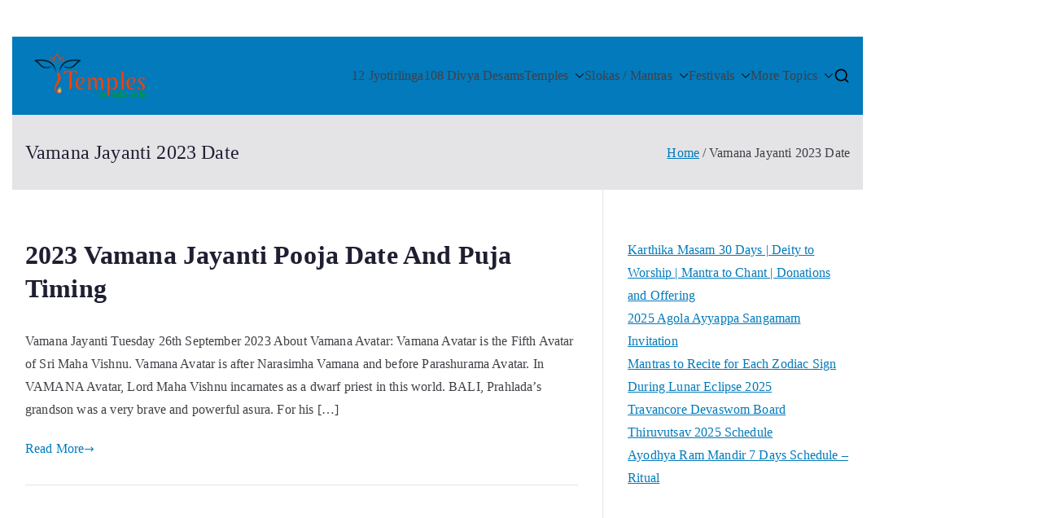

--- FILE ---
content_type: text/html; charset=UTF-8
request_url: https://templesinindiainfo.com/tag/vamana-jayanti-2023-date/
body_size: 15752
content:

<!doctype html>
		<html lang="en-US">
		
	<head>
		
		<!-- Google Tag Manager -->
<script>(function(w,d,s,l,i){w[l]=w[l]||[];w[l].push({'gtm.start':
new Date().getTime(),event:'gtm.js'});var f=d.getElementsByTagName(s)[0],
j=d.createElement(s),dl=l!='dataLayer'?'&l='+l:'';j.async=true;j.src=
'https://www.googletagmanager.com/gtm.js?id='+i+dl;f.parentNode.insertBefore(j,f);
})(window,document,'script','dataLayer','GTM-NQ8RF7Q2');</script>
<!-- End Google Tag Manager -->



<!-- Google tag (gtag.js) -->
<script async src="https://www.googletagmanager.com/gtag/js?id=G-20FB3STXFB"></script>
<script>
  window.dataLayer = window.dataLayer || [];
  function gtag(){dataLayer.push(arguments);}
  gtag('js', new Date());

  gtag('config', 'G-20FB3STXFB');
</script>


<script async src="https://pagead2.googlesyndication.com/pagead/js/adsbygoogle.js?client=ca-pub-6871286948502409"
     crossorigin="anonymous"></script>

				<meta charset="UTF-8">
		<meta name="viewport" content="width=device-width, initial-scale=1">
		<link rel="profile" href="http://gmpg.org/xfn/11">
		
		<meta name='robots' content='index, follow, max-image-preview:large, max-snippet:-1, max-video-preview:-1' />

	<!-- This site is optimized with the Yoast SEO plugin v26.7 - https://yoast.com/wordpress/plugins/seo/ -->
	<title>Vamana Jayanti 2023 Date Archives - Templesinindiainfo</title>
	<link rel="canonical" href="https://templesinindiainfo.com/tag/vamana-jayanti-2023-date/" />
	<meta property="og:locale" content="en_US" />
	<meta property="og:type" content="article" />
	<meta property="og:title" content="Vamana Jayanti 2023 Date Archives - Templesinindiainfo" />
	<meta property="og:url" content="https://templesinindiainfo.com/tag/vamana-jayanti-2023-date/" />
	<meta property="og:site_name" content="Templesinindiainfo" />
	<meta name="twitter:card" content="summary_large_image" />
	<script type="application/ld+json" class="yoast-schema-graph">{"@context":"https://schema.org","@graph":[{"@type":"CollectionPage","@id":"https://templesinindiainfo.com/tag/vamana-jayanti-2023-date/","url":"https://templesinindiainfo.com/tag/vamana-jayanti-2023-date/","name":"Vamana Jayanti 2023 Date Archives - Templesinindiainfo","isPartOf":{"@id":"https://templesinindiainfo.com/#website"},"primaryImageOfPage":{"@id":"https://templesinindiainfo.com/tag/vamana-jayanti-2023-date/#primaryimage"},"image":{"@id":"https://templesinindiainfo.com/tag/vamana-jayanti-2023-date/#primaryimage"},"thumbnailUrl":"","breadcrumb":{"@id":"https://templesinindiainfo.com/tag/vamana-jayanti-2023-date/#breadcrumb"},"inLanguage":"en-US"},{"@type":"ImageObject","inLanguage":"en-US","@id":"https://templesinindiainfo.com/tag/vamana-jayanti-2023-date/#primaryimage","url":"","contentUrl":""},{"@type":"BreadcrumbList","@id":"https://templesinindiainfo.com/tag/vamana-jayanti-2023-date/#breadcrumb","itemListElement":[{"@type":"ListItem","position":1,"name":"Home","item":"https://templesinindiainfo.com/"},{"@type":"ListItem","position":2,"name":"Vamana Jayanti 2023 Date"}]},{"@type":"WebSite","@id":"https://templesinindiainfo.com/#website","url":"https://templesinindiainfo.com/","name":"Templesinindiainfo","description":"Best Spiritual Website","publisher":{"@id":"https://templesinindiainfo.com/#organization"},"potentialAction":[{"@type":"SearchAction","target":{"@type":"EntryPoint","urlTemplate":"https://templesinindiainfo.com/?s={search_term_string}"},"query-input":{"@type":"PropertyValueSpecification","valueRequired":true,"valueName":"search_term_string"}}],"inLanguage":"en-US"},{"@type":"Organization","@id":"https://templesinindiainfo.com/#organization","name":"Templesinindiainfo","url":"https://templesinindiainfo.com/","logo":{"@type":"ImageObject","inLanguage":"en-US","@id":"https://templesinindiainfo.com/#/schema/logo/image/","url":"https://templesinindiainfo.com/wp-content/uploads/2025/08/Templesinindiainfo-logo.png","contentUrl":"https://templesinindiainfo.com/wp-content/uploads/2025/08/Templesinindiainfo-logo.png","width":170,"height":60,"caption":"Templesinindiainfo"},"image":{"@id":"https://templesinindiainfo.com/#/schema/logo/image/"}}]}</script>
	<!-- / Yoast SEO plugin. -->


<link rel="alternate" type="application/rss+xml" title="Templesinindiainfo &raquo; Feed" href="https://templesinindiainfo.com/feed/" />
<link rel="alternate" type="application/rss+xml" title="Templesinindiainfo &raquo; Comments Feed" href="https://templesinindiainfo.com/comments/feed/" />
<link rel="alternate" type="application/rss+xml" title="Templesinindiainfo &raquo; Vamana Jayanti 2023 Date Tag Feed" href="https://templesinindiainfo.com/tag/vamana-jayanti-2023-date/feed/" />
<style id='wp-img-auto-sizes-contain-inline-css' type='text/css'>
img:is([sizes=auto i],[sizes^="auto," i]){contain-intrinsic-size:3000px 1500px}
/*# sourceURL=wp-img-auto-sizes-contain-inline-css */
</style>

<style id='wp-emoji-styles-inline-css' type='text/css'>

	img.wp-smiley, img.emoji {
		display: inline !important;
		border: none !important;
		box-shadow: none !important;
		height: 1em !important;
		width: 1em !important;
		margin: 0 0.07em !important;
		vertical-align: -0.1em !important;
		background: none !important;
		padding: 0 !important;
	}
/*# sourceURL=wp-emoji-styles-inline-css */
</style>
<link rel='stylesheet' id='wp-block-library-css' href='https://templesinindiainfo.com/wp-includes/css/dist/block-library/style.min.css?ver=6.9' type='text/css' media='all' />
<style id='wp-block-latest-posts-inline-css' type='text/css'>
.wp-block-latest-posts{box-sizing:border-box}.wp-block-latest-posts.alignleft{margin-right:2em}.wp-block-latest-posts.alignright{margin-left:2em}.wp-block-latest-posts.wp-block-latest-posts__list{list-style:none}.wp-block-latest-posts.wp-block-latest-posts__list li{clear:both;overflow-wrap:break-word}.wp-block-latest-posts.is-grid{display:flex;flex-wrap:wrap}.wp-block-latest-posts.is-grid li{margin:0 1.25em 1.25em 0;width:100%}@media (min-width:600px){.wp-block-latest-posts.columns-2 li{width:calc(50% - .625em)}.wp-block-latest-posts.columns-2 li:nth-child(2n){margin-right:0}.wp-block-latest-posts.columns-3 li{width:calc(33.33333% - .83333em)}.wp-block-latest-posts.columns-3 li:nth-child(3n){margin-right:0}.wp-block-latest-posts.columns-4 li{width:calc(25% - .9375em)}.wp-block-latest-posts.columns-4 li:nth-child(4n){margin-right:0}.wp-block-latest-posts.columns-5 li{width:calc(20% - 1em)}.wp-block-latest-posts.columns-5 li:nth-child(5n){margin-right:0}.wp-block-latest-posts.columns-6 li{width:calc(16.66667% - 1.04167em)}.wp-block-latest-posts.columns-6 li:nth-child(6n){margin-right:0}}:root :where(.wp-block-latest-posts.is-grid){padding:0}:root :where(.wp-block-latest-posts.wp-block-latest-posts__list){padding-left:0}.wp-block-latest-posts__post-author,.wp-block-latest-posts__post-date{display:block;font-size:.8125em}.wp-block-latest-posts__post-excerpt,.wp-block-latest-posts__post-full-content{margin-bottom:1em;margin-top:.5em}.wp-block-latest-posts__featured-image a{display:inline-block}.wp-block-latest-posts__featured-image img{height:auto;max-width:100%;width:auto}.wp-block-latest-posts__featured-image.alignleft{float:left;margin-right:1em}.wp-block-latest-posts__featured-image.alignright{float:right;margin-left:1em}.wp-block-latest-posts__featured-image.aligncenter{margin-bottom:1em;text-align:center}
/*# sourceURL=https://templesinindiainfo.com/wp-includes/blocks/latest-posts/style.min.css */
</style>
<style id='global-styles-inline-css' type='text/css'>
:root{--wp--preset--aspect-ratio--square: 1;--wp--preset--aspect-ratio--4-3: 4/3;--wp--preset--aspect-ratio--3-4: 3/4;--wp--preset--aspect-ratio--3-2: 3/2;--wp--preset--aspect-ratio--2-3: 2/3;--wp--preset--aspect-ratio--16-9: 16/9;--wp--preset--aspect-ratio--9-16: 9/16;--wp--preset--color--black: #000000;--wp--preset--color--cyan-bluish-gray: #abb8c3;--wp--preset--color--white: #ffffff;--wp--preset--color--pale-pink: #f78da7;--wp--preset--color--vivid-red: #cf2e2e;--wp--preset--color--luminous-vivid-orange: #ff6900;--wp--preset--color--luminous-vivid-amber: #fcb900;--wp--preset--color--light-green-cyan: #7bdcb5;--wp--preset--color--vivid-green-cyan: #00d084;--wp--preset--color--pale-cyan-blue: #8ed1fc;--wp--preset--color--vivid-cyan-blue: #0693e3;--wp--preset--color--vivid-purple: #9b51e0;--wp--preset--color--zakra-color-1: #027ABB;--wp--preset--color--zakra-color-2: #015EA0;--wp--preset--color--zakra-color-3: #FFFFFF;--wp--preset--color--zakra-color-4: #F6FEFC;--wp--preset--color--zakra-color-5: #181818;--wp--preset--color--zakra-color-6: #1F1F32;--wp--preset--color--zakra-color-7: #3F3F46;--wp--preset--color--zakra-color-8: #FFFFFF;--wp--preset--color--zakra-color-9: #E4E4E7;--wp--preset--gradient--vivid-cyan-blue-to-vivid-purple: linear-gradient(135deg,rgb(6,147,227) 0%,rgb(155,81,224) 100%);--wp--preset--gradient--light-green-cyan-to-vivid-green-cyan: linear-gradient(135deg,rgb(122,220,180) 0%,rgb(0,208,130) 100%);--wp--preset--gradient--luminous-vivid-amber-to-luminous-vivid-orange: linear-gradient(135deg,rgb(252,185,0) 0%,rgb(255,105,0) 100%);--wp--preset--gradient--luminous-vivid-orange-to-vivid-red: linear-gradient(135deg,rgb(255,105,0) 0%,rgb(207,46,46) 100%);--wp--preset--gradient--very-light-gray-to-cyan-bluish-gray: linear-gradient(135deg,rgb(238,238,238) 0%,rgb(169,184,195) 100%);--wp--preset--gradient--cool-to-warm-spectrum: linear-gradient(135deg,rgb(74,234,220) 0%,rgb(151,120,209) 20%,rgb(207,42,186) 40%,rgb(238,44,130) 60%,rgb(251,105,98) 80%,rgb(254,248,76) 100%);--wp--preset--gradient--blush-light-purple: linear-gradient(135deg,rgb(255,206,236) 0%,rgb(152,150,240) 100%);--wp--preset--gradient--blush-bordeaux: linear-gradient(135deg,rgb(254,205,165) 0%,rgb(254,45,45) 50%,rgb(107,0,62) 100%);--wp--preset--gradient--luminous-dusk: linear-gradient(135deg,rgb(255,203,112) 0%,rgb(199,81,192) 50%,rgb(65,88,208) 100%);--wp--preset--gradient--pale-ocean: linear-gradient(135deg,rgb(255,245,203) 0%,rgb(182,227,212) 50%,rgb(51,167,181) 100%);--wp--preset--gradient--electric-grass: linear-gradient(135deg,rgb(202,248,128) 0%,rgb(113,206,126) 100%);--wp--preset--gradient--midnight: linear-gradient(135deg,rgb(2,3,129) 0%,rgb(40,116,252) 100%);--wp--preset--font-size--small: 13px;--wp--preset--font-size--medium: 20px;--wp--preset--font-size--large: 36px;--wp--preset--font-size--x-large: 42px;--wp--preset--spacing--20: 0.44rem;--wp--preset--spacing--30: 0.67rem;--wp--preset--spacing--40: 1rem;--wp--preset--spacing--50: 1.5rem;--wp--preset--spacing--60: 2.25rem;--wp--preset--spacing--70: 3.38rem;--wp--preset--spacing--80: 5.06rem;--wp--preset--shadow--natural: 6px 6px 9px rgba(0, 0, 0, 0.2);--wp--preset--shadow--deep: 12px 12px 50px rgba(0, 0, 0, 0.4);--wp--preset--shadow--sharp: 6px 6px 0px rgba(0, 0, 0, 0.2);--wp--preset--shadow--outlined: 6px 6px 0px -3px rgb(255, 255, 255), 6px 6px rgb(0, 0, 0);--wp--preset--shadow--crisp: 6px 6px 0px rgb(0, 0, 0);}:root { --wp--style--global--content-size: 760px;--wp--style--global--wide-size: 1160px; }:where(body) { margin: 0; }.wp-site-blocks > .alignleft { float: left; margin-right: 2em; }.wp-site-blocks > .alignright { float: right; margin-left: 2em; }.wp-site-blocks > .aligncenter { justify-content: center; margin-left: auto; margin-right: auto; }:where(.wp-site-blocks) > * { margin-block-start: 24px; margin-block-end: 0; }:where(.wp-site-blocks) > :first-child { margin-block-start: 0; }:where(.wp-site-blocks) > :last-child { margin-block-end: 0; }:root { --wp--style--block-gap: 24px; }:root :where(.is-layout-flow) > :first-child{margin-block-start: 0;}:root :where(.is-layout-flow) > :last-child{margin-block-end: 0;}:root :where(.is-layout-flow) > *{margin-block-start: 24px;margin-block-end: 0;}:root :where(.is-layout-constrained) > :first-child{margin-block-start: 0;}:root :where(.is-layout-constrained) > :last-child{margin-block-end: 0;}:root :where(.is-layout-constrained) > *{margin-block-start: 24px;margin-block-end: 0;}:root :where(.is-layout-flex){gap: 24px;}:root :where(.is-layout-grid){gap: 24px;}.is-layout-flow > .alignleft{float: left;margin-inline-start: 0;margin-inline-end: 2em;}.is-layout-flow > .alignright{float: right;margin-inline-start: 2em;margin-inline-end: 0;}.is-layout-flow > .aligncenter{margin-left: auto !important;margin-right: auto !important;}.is-layout-constrained > .alignleft{float: left;margin-inline-start: 0;margin-inline-end: 2em;}.is-layout-constrained > .alignright{float: right;margin-inline-start: 2em;margin-inline-end: 0;}.is-layout-constrained > .aligncenter{margin-left: auto !important;margin-right: auto !important;}.is-layout-constrained > :where(:not(.alignleft):not(.alignright):not(.alignfull)){max-width: var(--wp--style--global--content-size);margin-left: auto !important;margin-right: auto !important;}.is-layout-constrained > .alignwide{max-width: var(--wp--style--global--wide-size);}body .is-layout-flex{display: flex;}.is-layout-flex{flex-wrap: wrap;align-items: center;}.is-layout-flex > :is(*, div){margin: 0;}body .is-layout-grid{display: grid;}.is-layout-grid > :is(*, div){margin: 0;}body{padding-top: 0px;padding-right: 0px;padding-bottom: 0px;padding-left: 0px;}a:where(:not(.wp-element-button)){text-decoration: underline;}:root :where(.wp-element-button, .wp-block-button__link){background-color: #32373c;border-width: 0;color: #fff;font-family: inherit;font-size: inherit;font-style: inherit;font-weight: inherit;letter-spacing: inherit;line-height: inherit;padding-top: calc(0.667em + 2px);padding-right: calc(1.333em + 2px);padding-bottom: calc(0.667em + 2px);padding-left: calc(1.333em + 2px);text-decoration: none;text-transform: inherit;}.has-black-color{color: var(--wp--preset--color--black) !important;}.has-cyan-bluish-gray-color{color: var(--wp--preset--color--cyan-bluish-gray) !important;}.has-white-color{color: var(--wp--preset--color--white) !important;}.has-pale-pink-color{color: var(--wp--preset--color--pale-pink) !important;}.has-vivid-red-color{color: var(--wp--preset--color--vivid-red) !important;}.has-luminous-vivid-orange-color{color: var(--wp--preset--color--luminous-vivid-orange) !important;}.has-luminous-vivid-amber-color{color: var(--wp--preset--color--luminous-vivid-amber) !important;}.has-light-green-cyan-color{color: var(--wp--preset--color--light-green-cyan) !important;}.has-vivid-green-cyan-color{color: var(--wp--preset--color--vivid-green-cyan) !important;}.has-pale-cyan-blue-color{color: var(--wp--preset--color--pale-cyan-blue) !important;}.has-vivid-cyan-blue-color{color: var(--wp--preset--color--vivid-cyan-blue) !important;}.has-vivid-purple-color{color: var(--wp--preset--color--vivid-purple) !important;}.has-zakra-color-1-color{color: var(--wp--preset--color--zakra-color-1) !important;}.has-zakra-color-2-color{color: var(--wp--preset--color--zakra-color-2) !important;}.has-zakra-color-3-color{color: var(--wp--preset--color--zakra-color-3) !important;}.has-zakra-color-4-color{color: var(--wp--preset--color--zakra-color-4) !important;}.has-zakra-color-5-color{color: var(--wp--preset--color--zakra-color-5) !important;}.has-zakra-color-6-color{color: var(--wp--preset--color--zakra-color-6) !important;}.has-zakra-color-7-color{color: var(--wp--preset--color--zakra-color-7) !important;}.has-zakra-color-8-color{color: var(--wp--preset--color--zakra-color-8) !important;}.has-zakra-color-9-color{color: var(--wp--preset--color--zakra-color-9) !important;}.has-black-background-color{background-color: var(--wp--preset--color--black) !important;}.has-cyan-bluish-gray-background-color{background-color: var(--wp--preset--color--cyan-bluish-gray) !important;}.has-white-background-color{background-color: var(--wp--preset--color--white) !important;}.has-pale-pink-background-color{background-color: var(--wp--preset--color--pale-pink) !important;}.has-vivid-red-background-color{background-color: var(--wp--preset--color--vivid-red) !important;}.has-luminous-vivid-orange-background-color{background-color: var(--wp--preset--color--luminous-vivid-orange) !important;}.has-luminous-vivid-amber-background-color{background-color: var(--wp--preset--color--luminous-vivid-amber) !important;}.has-light-green-cyan-background-color{background-color: var(--wp--preset--color--light-green-cyan) !important;}.has-vivid-green-cyan-background-color{background-color: var(--wp--preset--color--vivid-green-cyan) !important;}.has-pale-cyan-blue-background-color{background-color: var(--wp--preset--color--pale-cyan-blue) !important;}.has-vivid-cyan-blue-background-color{background-color: var(--wp--preset--color--vivid-cyan-blue) !important;}.has-vivid-purple-background-color{background-color: var(--wp--preset--color--vivid-purple) !important;}.has-zakra-color-1-background-color{background-color: var(--wp--preset--color--zakra-color-1) !important;}.has-zakra-color-2-background-color{background-color: var(--wp--preset--color--zakra-color-2) !important;}.has-zakra-color-3-background-color{background-color: var(--wp--preset--color--zakra-color-3) !important;}.has-zakra-color-4-background-color{background-color: var(--wp--preset--color--zakra-color-4) !important;}.has-zakra-color-5-background-color{background-color: var(--wp--preset--color--zakra-color-5) !important;}.has-zakra-color-6-background-color{background-color: var(--wp--preset--color--zakra-color-6) !important;}.has-zakra-color-7-background-color{background-color: var(--wp--preset--color--zakra-color-7) !important;}.has-zakra-color-8-background-color{background-color: var(--wp--preset--color--zakra-color-8) !important;}.has-zakra-color-9-background-color{background-color: var(--wp--preset--color--zakra-color-9) !important;}.has-black-border-color{border-color: var(--wp--preset--color--black) !important;}.has-cyan-bluish-gray-border-color{border-color: var(--wp--preset--color--cyan-bluish-gray) !important;}.has-white-border-color{border-color: var(--wp--preset--color--white) !important;}.has-pale-pink-border-color{border-color: var(--wp--preset--color--pale-pink) !important;}.has-vivid-red-border-color{border-color: var(--wp--preset--color--vivid-red) !important;}.has-luminous-vivid-orange-border-color{border-color: var(--wp--preset--color--luminous-vivid-orange) !important;}.has-luminous-vivid-amber-border-color{border-color: var(--wp--preset--color--luminous-vivid-amber) !important;}.has-light-green-cyan-border-color{border-color: var(--wp--preset--color--light-green-cyan) !important;}.has-vivid-green-cyan-border-color{border-color: var(--wp--preset--color--vivid-green-cyan) !important;}.has-pale-cyan-blue-border-color{border-color: var(--wp--preset--color--pale-cyan-blue) !important;}.has-vivid-cyan-blue-border-color{border-color: var(--wp--preset--color--vivid-cyan-blue) !important;}.has-vivid-purple-border-color{border-color: var(--wp--preset--color--vivid-purple) !important;}.has-zakra-color-1-border-color{border-color: var(--wp--preset--color--zakra-color-1) !important;}.has-zakra-color-2-border-color{border-color: var(--wp--preset--color--zakra-color-2) !important;}.has-zakra-color-3-border-color{border-color: var(--wp--preset--color--zakra-color-3) !important;}.has-zakra-color-4-border-color{border-color: var(--wp--preset--color--zakra-color-4) !important;}.has-zakra-color-5-border-color{border-color: var(--wp--preset--color--zakra-color-5) !important;}.has-zakra-color-6-border-color{border-color: var(--wp--preset--color--zakra-color-6) !important;}.has-zakra-color-7-border-color{border-color: var(--wp--preset--color--zakra-color-7) !important;}.has-zakra-color-8-border-color{border-color: var(--wp--preset--color--zakra-color-8) !important;}.has-zakra-color-9-border-color{border-color: var(--wp--preset--color--zakra-color-9) !important;}.has-vivid-cyan-blue-to-vivid-purple-gradient-background{background: var(--wp--preset--gradient--vivid-cyan-blue-to-vivid-purple) !important;}.has-light-green-cyan-to-vivid-green-cyan-gradient-background{background: var(--wp--preset--gradient--light-green-cyan-to-vivid-green-cyan) !important;}.has-luminous-vivid-amber-to-luminous-vivid-orange-gradient-background{background: var(--wp--preset--gradient--luminous-vivid-amber-to-luminous-vivid-orange) !important;}.has-luminous-vivid-orange-to-vivid-red-gradient-background{background: var(--wp--preset--gradient--luminous-vivid-orange-to-vivid-red) !important;}.has-very-light-gray-to-cyan-bluish-gray-gradient-background{background: var(--wp--preset--gradient--very-light-gray-to-cyan-bluish-gray) !important;}.has-cool-to-warm-spectrum-gradient-background{background: var(--wp--preset--gradient--cool-to-warm-spectrum) !important;}.has-blush-light-purple-gradient-background{background: var(--wp--preset--gradient--blush-light-purple) !important;}.has-blush-bordeaux-gradient-background{background: var(--wp--preset--gradient--blush-bordeaux) !important;}.has-luminous-dusk-gradient-background{background: var(--wp--preset--gradient--luminous-dusk) !important;}.has-pale-ocean-gradient-background{background: var(--wp--preset--gradient--pale-ocean) !important;}.has-electric-grass-gradient-background{background: var(--wp--preset--gradient--electric-grass) !important;}.has-midnight-gradient-background{background: var(--wp--preset--gradient--midnight) !important;}.has-small-font-size{font-size: var(--wp--preset--font-size--small) !important;}.has-medium-font-size{font-size: var(--wp--preset--font-size--medium) !important;}.has-large-font-size{font-size: var(--wp--preset--font-size--large) !important;}.has-x-large-font-size{font-size: var(--wp--preset--font-size--x-large) !important;}
/*# sourceURL=global-styles-inline-css */
</style>

<link rel='stylesheet' id='uag-style-25184-css' href='https://templesinindiainfo.com/wp-content/uploads/uag-plugin/assets/25000/uag-css-25184.css?ver=1768223415' type='text/css' media='all' />
<link rel='stylesheet' id='font-awesome-all-css' href='https://templesinindiainfo.com/wp-content/themes/zakra/inc/customizer/customind/assets/fontawesome/v6/css/all.min.css?ver=6.2.4' type='text/css' media='all' />
<link rel='stylesheet' id='zakra_google_fonts-css' href='https://templesinindiainfo.com/wp-content/fonts/d7221c91597bcfd36d90def57faebfd9.css?ver=4.2.0' type='text/css' media='all' />
<link rel='stylesheet' id='zakra-style-css' href='https://templesinindiainfo.com/wp-content/themes/zakra/style.css?ver=4.2.0' type='text/css' media='all' />
<style id='zakra-style-inline-css' type='text/css'>
.zak-header-builder .zak-header-top-row{background-color:#18181B;}.zak-header-builder .zak-header-top-row{color:#FF0000;}.zak-header-builder .zak-header-main-row{background-color:#027ABB;}.zak-header-builder .zak-main-nav{border-bottom-color:#e9ecef;}.zak-header-builder .zak-secondary-nav{border-bottom-color:#e9ecef;}.zak-header-builder .zak-tertiary-menu{border-bottom-color:#e9ecef;}.zak-header-builder .zak-header-buttons .zak-header-button .zak-button{background-color:#027abb;}.zak-footer-builder .zak-bottom-row{height:px;}.zak-footer-builder .zak-footer-bottom-row .zak-container{max-width:px;}.zak-footer-builder .zak-footer-bottom-row{background-color:#535400;}.zak-footer-builder .zak-footer-bottom-row{padding-top:24px;padding-right:0px;padding-bottom:24px;padding-left:0px;}.zak-footer-builder .zak-footer-bottom-row{border-color:#3F3F46;}.zak-mobile-menu a{font-family:Default;font-weight:400;}.zak-header-builder .site-branding .custom-logo-link img{width:160px;}.zak-footer-builder .zak-footer-bottom-row{color:#fafafa;}.zak-header-builder, .zak-header-sticky-wrapper .sticky-header{border-color:#E4E4E7;}.zak-header-builder{background-color:#ff7a00;background-size:contain;}.zak-footer-builder .zak-footer-main-row ul li{border-bottom-color:#e9ecef;}.zak-header-builder .zak-mobile-menu a{font-family:Default;font-weight:400;}:root{--top-grid-columns: 4;
			--main-grid-columns: 4;
			--bottom-grid-columns: 1;
			} .zak-footer-builder .zak-bottom-row{justify-items: center;} .zak-footer-builder .zak-footer-main-row .zak-footer-col{flex-direction: column;}.zak-footer-builder .zak-footer-top-row .zak-footer-col{flex-direction: column;}.zak-footer-builder .zak-copyright{text-align: left;}.zak-footer-builder .zak-footer-nav{display: flex; justify-content: center;}.zak-footer-builder .zak-footer-nav-2{display: flex; justify-content: left;}.zak-footer-builder .zak-html-1{text-align: center;}.zak-footer-builder .zak-html-2{text-align: center;}.zak-footer-builder .footer-social-icons{text-align: ;}.zak-footer-builder .widget-footer-sidebar-1{text-align: ;}.zak-footer-builder .widget-footer-sidebar-2{text-align: ;}.zak-footer-builder .widget-footer-sidebar-3{text-align: ;}.zak-footer-builder .widget-footer-sidebar-4{text-align: ;}.zak-footer-builder .widget-footer-bar-col-1-sidebar{text-align: ;}.zak-footer-builder .widget-footer-bar-col-2-sidebar{text-align: ;} :root{--zakra-color-1: #027ABB;--zakra-color-2: #015EA0;--zakra-color-3: #FFFFFF;--zakra-color-4: #F6FEFC;--zakra-color-5: #181818;--zakra-color-6: #1F1F32;--zakra-color-7: #3F3F46;--zakra-color-8: #FFFFFF;--zakra-color-9: #E4E4E7;}@media screen and (min-width: 768px) {.zak-primary{width:70%;}}a:hover, a:focus,
				.zak-primary-nav ul li:hover > a,
				.zak-primary-nav ul .current_page_item > a,
				.zak-entry-summary a,
				.zak-entry-meta a, .zak-post-content .zak-entry-footer a:hover,
				.pagebuilder-content a, .zak-style-2 .zak-entry-meta span,
				.zak-style-2 .zak-entry-meta a,
				.entry-title:hover a,
				.zak-breadcrumbs .trail-items a,
				.breadcrumbs .trail-items a,
				.entry-content a,
				.edit-link a,
				.zak-footer-bar a:hover,
				.widget li a,
				#comments .comment-content a,
				#comments .reply,
				button:hover,
				.zak-button:hover,
				.zak-entry-footer .edit-link a,
				.zak-header-action .yith-wcwl-items-count .yith-wcwl-icon span,
				.pagebuilder-content a, .zak-entry-footer a,
				.zak-header-buttons .zak-header-button--2 .zak-button,
				.zak-header-buttons .zak-header-button .zak-button:hover,
				.woocommerce-cart .coupon button.button{color:#027abb;}.zak-post-content .entry-button:hover .zak-icon,
				.zak-error-404 .zak-button:hover svg,
				.zak-style-2 .zak-entry-meta span .zak-icon,
				.entry-button .zak-icon{fill:#027abb;}blockquote, .wp-block-quote,
				button, input[type="button"],
				input[type="reset"],
				input[type="submit"],
				.wp-block-button .wp-block-button__link,
				blockquote.has-text-align-right, .wp-block-quote.has-text-align-right,
				button:hover,
				.wp-block-button .wp-block-button__link:hover,
				.zak-button:hover,
				.zak-header-buttons .zak-header-button .zak-button,
				.zak-header-buttons .zak-header-button.zak-header-button--2 .zak-button,
				.zak-header-buttons .zak-header-button .zak-button:hover,
				.woocommerce-cart .coupon button.button,
				.woocommerce-cart .actions > button.button{border-color:#027abb;}.zak-primary-nav.zak-layout-1-style-2 > ul > li.current_page_item > a::before,
				.zak-primary-nav.zak-layout-1-style-2 > ul a:hover::before,
				.zak-primary-nav.zak-layout-1-style-2 > ul > li.current-menu-item > a::before,
				.zak-primary-nav.zak-layout-1-style-3 > ul > li.current_page_item > a::before,
				.zak-primary-nav.zak-layout-1-style-3 > ul > li.current-menu-item > a::before,
				.zak-primary-nav.zak-layout-1-style-4 > ul > li.current_page_item > a::before,
				.zak-primary-nav.zak-layout-1-style-4 > ul > li.current-menu-item > a::before,
				.zak-scroll-to-top:hover, button, input[type="button"], input[type="reset"],
				input[type="submit"], .zak-header-buttons .zak-header-button--1 .zak-button,
				.wp-block-button .wp-block-button__link,
				.zak-menu-item-cart .cart-page-link .count,
				.widget .wp-block-heading::before,
				#comments .comments-title::before,
				#comments .comment-reply-title::before,
				.widget .widget-title::before,
				.zak-footer-builder .zak-footer-main-row .widget .wp-block-heading::before,
				.zak-footer-builder .zak-footer-top-row .widget .wp-block-heading::before,
				.zak-footer-builder .zak-footer-bottom-row .widget .wp-block-heading::before,
				.zak-footer-builder .zak-footer-main-row .widget .widget-title::before,
				.zak-footer-builder .zak-footer-top-row .widget .widget-title::before,
				.zak-footer-builder .zak-footer-bottom-row .widget .widget-title::before,
				.woocommerce-cart .actions .coupon button.button:hover,
				.woocommerce-cart .actions > button.button,
				.woocommerce-cart .actions > button.button:hover{background-color:#027abb;}button, input[type="button"],
				input[type="reset"],
				input[type="submit"],
				.wp-block-button .wp-block-button__link,
				.zak-button{border-color:#027abb;background-color:#027abb;}body, .woocommerce-ordering select{color:#3F3F46;}.zak-header, .zak-post, .zak-secondary, .zak-footer-bar, .zak-primary-nav .sub-menu, .zak-primary-nav .sub-menu li, .posts-navigation, #comments, .post-navigation, blockquote, .wp-block-quote, .zak-posts .zak-post, .zak-content-area--boxed .widget{border-color:#E4E4E7;}hr .zak-container--separate, {background-color:#E4E4E7;}.entry-content a{color:#027abb;}.zak-entry-footer a:hover,
				.entry-button:hover,
				.zak-entry-footer a:hover,
				.entry-content a:hover,
				.pagebuilder-content a:hover, .pagebuilder-content a:hover{color:#1e7ba6;}.entry-button:hover .zak-icon{fill:#1e7ba6;}.zak-content{background-size:contain;}body{font-family:Segoe UI;font-weight:400;}h1, h2, h3, h4, h5, h6{font-family:Segoe UI;font-weight:400;}button, input[type="button"], input[type="reset"], input[type="submit"], #infinite-handle span, .wp-block-button .wp-block-button__link{background-color:#027abb;}.zak-header .zak-top-bar{background-size:contain;}.zak-header-buttons .zak-header-button.zak-header-button--1 .zak-button{background-color:#027abb;}.zak-header .main-navigation{border-bottom-color:#e9ecef;}.zak-page-header, .zak-container--separate .zak-page-header{background-position:center center;background-size:contain;}.zak-page-header .breadcrumb-trail ul li a:hover {color:#027abb;}.zak-footer .zak-footer-cols, .zak-footer .zak-footer-cols p{color:#D4D4D8;}.zak-footer-cols{border-top-color:#e9ecef;}.zak-footer-cols ul li{border-bottom-color:#e9ecef;}.zak-footer-bar{color:#fafafa;}.zak-footer-bar{border-top-color:#3f3f46;}.zak-scroll-to-top{background-color:#f4b700;}.zak-scroll-to-top:hover{background-color:#d67b00;}.zak-scroll-to-top{color:#ff0000;}.zak-scroll-to-top .zak-icon{fill:#ff0000;}:root {--e-global-color-zakracolor1: #027ABB;--e-global-color-zakracolor2: #015EA0;--e-global-color-zakracolor3: #FFFFFF;--e-global-color-zakracolor4: #F6FEFC;--e-global-color-zakracolor5: #181818;--e-global-color-zakracolor6: #1F1F32;--e-global-color-zakracolor7: #3F3F46;--e-global-color-zakracolor8: #FFFFFF;--e-global-color-zakracolor9: #E4E4E7;}
/*# sourceURL=zakra-style-inline-css */
</style>
<link rel="https://api.w.org/" href="https://templesinindiainfo.com/wp-json/" /><link rel="alternate" title="JSON" type="application/json" href="https://templesinindiainfo.com/wp-json/wp/v2/tags/25184" /><link rel="EditURI" type="application/rsd+xml" title="RSD" href="https://templesinindiainfo.com/xmlrpc.php?rsd" />
<meta name="generator" content="WordPress 6.9" />

		<style type="text/css">
			            .site-title {
                position: absolute;
                clip: rect(1px, 1px, 1px, 1px);
            }

			
			            .site-description {
                position: absolute;
                clip: rect(1px, 1px, 1px, 1px);
            }

					</style>

		<link rel="icon" href="https://templesinindiainfo.com/wp-content/uploads/2024/07/Templesinindiainfo-Icon.png" sizes="32x32" />
<link rel="icon" href="https://templesinindiainfo.com/wp-content/uploads/2024/07/Templesinindiainfo-Icon.png" sizes="192x192" />
<link rel="apple-touch-icon" href="https://templesinindiainfo.com/wp-content/uploads/2024/07/Templesinindiainfo-Icon.png" />
<meta name="msapplication-TileImage" content="https://templesinindiainfo.com/wp-content/uploads/2024/07/Templesinindiainfo-Icon.png" />

	</head>

<body class="archive tag tag-vamana-jayanti-2023-date tag-25184 wp-custom-logo wp-theme-zakra hfeed zak-site-layout--contained zak-site-layout--right zak-container--wide zak-content-area--bordered has-page-header has-breadcrumbs">
 <!-- Google Tag Manager (noscript) -->
<noscript><iframe src="https://www.googletagmanager.com/ns.html?id=GTM-NQ8RF7Q2"
height="0" width="0" style="display:none;visibility:hidden"></iframe></noscript>
<!-- End Google Tag Manager (noscript) -->

		<div id="page" class="zak-site">
				<a class="skip-link screen-reader-text" href="#zak-content">Skip to content</a>
		
<header id="zak-masthead" class="zak-header-builder zak-layout-1 zak-layout-1-style-1"><div class="zak-row zak-desktop-row zak-main-header"><div class="zak-header-main-row"><div class="zak-container"><div class="zak-main-row"><div class="zak-header-left-col">
<div class="site-branding">
	<a href="https://templesinindiainfo.com/" class="custom-logo-link" rel="home"><img width="170" height="60" src="https://templesinindiainfo.com/wp-content/uploads/2025/08/Templesinindiainfo-logo.png" class="custom-logo" alt="Templesinindiainfo-logo" decoding="async" srcset="https://templesinindiainfo.com/wp-content/uploads/2025/08/Templesinindiainfo-logo.png 1x, https://templesinindiainfo.com/wp-content/uploads/2025/08/Templesinindiainfo-logo.png 2x" /></a>	<div class="site-info-wrap">
		
		<p class="site-title ">
		<a href="https://templesinindiainfo.com/" rel="home">Templesinindiainfo</a>
	</p>


			<p class="site-description ">Best Spiritual Website</p>
		</div>
</div><!-- .site-branding -->
</div><div class="zak-header-center-col"></div><div class="zak-header-right-col">
<nav id="zak-primary-nav" class="zak-main-nav main-navigation zak-primary-nav zak-layout-1 zak-layout-1-style-1">
	<ul id="zak-primary-menu" class="zak-primary-menu"><li id="menu-item-89328" class="menu-item menu-item-type-taxonomy menu-item-object-category menu-item-89328"><a href="https://templesinindiainfo.com/category/12-jyotirlinga/">12 Jyotirlinga</a></li>
<li id="menu-item-89327" class="menu-item menu-item-type-taxonomy menu-item-object-category menu-item-89327"><a href="https://templesinindiainfo.com/category/108-divya-desams/">108 Divya Desams</a></li>
<li id="menu-item-8382" class="menu-item menu-item-type- menu-item-object- menu-item-has-children menu-item-8382"><a>Temples<span role="button" tabindex="0" class="zak-submenu-toggle" onkeypress=""><svg class="zak-icon zak-dropdown-icon" xmlns="http://www.w3.org/2000/svg" xml:space="preserve" viewBox="0 0 24 24"><path d="M12 17.5c-.3 0-.5-.1-.7-.3l-9-9c-.4-.4-.4-1 0-1.4s1-.4 1.4 0l8.3 8.3 8.3-8.3c.4-.4 1-.4 1.4 0s.4 1 0 1.4l-9 9c-.2.2-.4.3-.7.3z"/></svg></span></a>
<ul class="sub-menu">
	<li id="menu-item-126980" class="menu-item menu-item-type-taxonomy menu-item-object-category menu-item-126980"><a href="https://templesinindiainfo.com/category/ayyappa-temples/">Ayyappa Temples</a></li>
	<li id="menu-item-126981" class="menu-item menu-item-type-taxonomy menu-item-object-category menu-item-126981"><a href="https://templesinindiainfo.com/category/baps-temples/">BAPS Temples</a></li>
	<li id="menu-item-126988" class="menu-item menu-item-type-taxonomy menu-item-object-category menu-item-126988"><a href="https://templesinindiainfo.com/category/murugan-temples/">Murugan Temples</a></li>
	<li id="menu-item-126990" class="menu-item menu-item-type-taxonomy menu-item-object-category menu-item-126990"><a href="https://templesinindiainfo.com/category/sakthi-temples/">Sakthi Temples</a></li>
	<li id="menu-item-126989" class="menu-item menu-item-type-taxonomy menu-item-object-category menu-item-126989"><a href="https://templesinindiainfo.com/category/saibaba-temples/">Saibaba Temples</a></li>
	<li id="menu-item-126985" class="menu-item menu-item-type-taxonomy menu-item-object-category menu-item-126985"><a href="https://templesinindiainfo.com/category/shaneswara-temple/">Shaneswara Temple</a></li>
	<li id="menu-item-126986" class="menu-item menu-item-type-taxonomy menu-item-object-category menu-item-126986"><a href="https://templesinindiainfo.com/category/lord-shiva-temples/">Shiva Temples</a></li>
	<li id="menu-item-126982" class="menu-item menu-item-type-taxonomy menu-item-object-category menu-item-has-children menu-item-126982"><a href="https://templesinindiainfo.com/category/vaishnava-temples/">Vaishnava Temples<span role="button" tabindex="0" class="zak-submenu-toggle" onkeypress=""><svg class="zak-icon zak-dropdown-icon" xmlns="http://www.w3.org/2000/svg" xml:space="preserve" viewBox="0 0 24 24"><path d="M12 17.5c-.3 0-.5-.1-.7-.3l-9-9c-.4-.4-.4-1 0-1.4s1-.4 1.4 0l8.3 8.3 8.3-8.3c.4-.4 1-.4 1.4 0s.4 1 0 1.4l-9 9c-.2.2-.4.3-.7.3z"/></svg></span></a>
	<ul class="sub-menu">
		<li id="menu-item-126983" class="menu-item menu-item-type-taxonomy menu-item-object-category menu-item-126983"><a href="https://templesinindiainfo.com/category/vaishnava-temples/venkateswara-temples/">Venkateswara Temples</a></li>
		<li id="menu-item-126984" class="menu-item menu-item-type-taxonomy menu-item-object-category menu-item-126984"><a href="https://templesinindiainfo.com/category/vaishnava-temples/sri-vishnu-temples/">Vishnu Temples</a></li>
		<li id="menu-item-126991" class="menu-item menu-item-type-taxonomy menu-item-object-category menu-item-126991"><a href="https://templesinindiainfo.com/category/vaishnava-temples/narasimhaswamy-temples/">Narasimhaswamy Temples</a></li>
		<li id="menu-item-126992" class="menu-item menu-item-type-taxonomy menu-item-object-category menu-item-126992"><a href="https://templesinindiainfo.com/category/vaishnava-temples/rama-temples/">Rama Temples</a></li>
	</ul>
</li>
</ul>
</li>
<li id="menu-item-89152" class="menu-item menu-item-type-custom menu-item-object-custom menu-item-has-children menu-item-89152"><a href="#">Slokas / Mantras<span role="button" tabindex="0" class="zak-submenu-toggle" onkeypress=""><svg class="zak-icon zak-dropdown-icon" xmlns="http://www.w3.org/2000/svg" xml:space="preserve" viewBox="0 0 24 24"><path d="M12 17.5c-.3 0-.5-.1-.7-.3l-9-9c-.4-.4-.4-1 0-1.4s1-.4 1.4 0l8.3 8.3 8.3-8.3c.4-.4 1-.4 1.4 0s.4 1 0 1.4l-9 9c-.2.2-.4.3-.7.3z"/></svg></span></a>
<ul class="sub-menu">
	<li id="menu-item-89127" class="menu-item menu-item-type-taxonomy menu-item-object-category menu-item-89127"><a href="https://templesinindiainfo.com/category/hindu-mantras/ashtaka/">Ashtaka</a></li>
	<li id="menu-item-89125" class="menu-item menu-item-type-taxonomy menu-item-object-category menu-item-89125"><a href="https://templesinindiainfo.com/category/hindu-mantras/aarti/">Aarti</a></li>
	<li id="menu-item-89126" class="menu-item menu-item-type-taxonomy menu-item-object-category menu-item-89126"><a href="https://templesinindiainfo.com/category/hindu-mantras/annamayya-keerthana/">Annamayya Keerthana</a></li>
	<li id="menu-item-89128" class="menu-item menu-item-type-taxonomy menu-item-object-category menu-item-89128"><a href="https://templesinindiainfo.com/category/hindu-mantras/ashtottara-shatanama/">Ashtottara Shatanama</a></li>
	<li id="menu-item-89130" class="menu-item menu-item-type-taxonomy menu-item-object-category menu-item-89130"><a href="https://templesinindiainfo.com/category/hindu-mantras/ayyappa-stotram/">Ayyappa Stotram</a></li>
	<li id="menu-item-89145" class="menu-item menu-item-type-taxonomy menu-item-object-category menu-item-89145"><a href="https://templesinindiainfo.com/category/hindu-mantras/slokas-mantras-songs/">Slokas</a></li>
	<li id="menu-item-89134" class="menu-item menu-item-type-taxonomy menu-item-object-category menu-item-89134"><a href="https://templesinindiainfo.com/category/hindu-mantras/durga-stotram/">Durga Stotram</a></li>
	<li id="menu-item-89136" class="menu-item menu-item-type-taxonomy menu-item-object-category menu-item-89136"><a href="https://templesinindiainfo.com/category/hindu-mantras/ganesh-stotram/">Ganesh Stotram</a></li>
	<li id="menu-item-89138" class="menu-item menu-item-type-taxonomy menu-item-object-category menu-item-89138"><a href="https://templesinindiainfo.com/category/hindu-mantras/hanuman-stotras/">Hanuman Stotras</a></li>
	<li id="menu-item-89141" class="menu-item menu-item-type-taxonomy menu-item-object-category menu-item-89141"><a href="https://templesinindiainfo.com/category/hindu-mantras/lakshmi-stotram/">Lakshmi Stotram</a></li>
	<li id="menu-item-89143" class="menu-item menu-item-type-taxonomy menu-item-object-category menu-item-89143"><a href="https://templesinindiainfo.com/category/hindu-mantras/navagraha-mantras/">Navagraha Mantras</a></li>
	<li id="menu-item-89144" class="menu-item menu-item-type-taxonomy menu-item-object-category menu-item-89144"><a href="https://templesinindiainfo.com/category/hindu-mantras/shiva-stotram/">Shiva Stotram</a></li>
	<li id="menu-item-89147" class="menu-item menu-item-type-taxonomy menu-item-object-category menu-item-89147"><a href="https://templesinindiainfo.com/category/hindu-mantras/sri-vishnu-stotram/sri-rama-stotram/">Sri Rama Stotram</a></li>
	<li id="menu-item-89148" class="menu-item menu-item-type-taxonomy menu-item-object-category menu-item-89148"><a href="https://templesinindiainfo.com/category/hindu-mantras/subramanya-stotram/">Subramanya Stotram</a></li>
	<li id="menu-item-89151" class="menu-item menu-item-type-taxonomy menu-item-object-category menu-item-89151"><a href="https://templesinindiainfo.com/category/hindu-mantras/sri-vishnu-stotram/">Vishnu Stotram</a></li>
</ul>
</li>
<li id="menu-item-13275" class="menu-item menu-item-type- menu-item-object- menu-item-has-children menu-item-13275"><a>Festivals<span role="button" tabindex="0" class="zak-submenu-toggle" onkeypress=""><svg class="zak-icon zak-dropdown-icon" xmlns="http://www.w3.org/2000/svg" xml:space="preserve" viewBox="0 0 24 24"><path d="M12 17.5c-.3 0-.5-.1-.7-.3l-9-9c-.4-.4-.4-1 0-1.4s1-.4 1.4 0l8.3 8.3 8.3-8.3c.4-.4 1-.4 1.4 0s.4 1 0 1.4l-9 9c-.2.2-.4.3-.7.3z"/></svg></span></a>
<ul class="sub-menu">
	<li id="menu-item-135285" class="menu-item menu-item-type-taxonomy menu-item-object-category menu-item-135285"><a href="https://templesinindiainfo.com/category/hindu-festivals/durga-puja-pooja/">Durga Puja / Pooja</a></li>
	<li id="menu-item-135286" class="menu-item menu-item-type-taxonomy menu-item-object-category menu-item-135286"><a href="https://templesinindiainfo.com/category/hindu-festivals/ganesh-chaturthi/">Ganesh Chaturthi</a></li>
	<li id="menu-item-135287" class="menu-item menu-item-type-taxonomy menu-item-object-category menu-item-135287"><a href="https://templesinindiainfo.com/category/hindu-festivals/krishna-janmashtami/">Krishna Janmashtami</a></li>
	<li id="menu-item-135288" class="menu-item menu-item-type-taxonomy menu-item-object-category menu-item-135288"><a href="https://templesinindiainfo.com/category/hindu-festivals/raksha-bandhan-rakhi/">Raksha Bandhan / Rakhi</a></li>
	<li id="menu-item-135289" class="menu-item menu-item-type-taxonomy menu-item-object-category menu-item-135289"><a href="https://templesinindiainfo.com/category/hindu-festivals/sri-rama-navami/">Sri Rama Navami</a></li>
	<li id="menu-item-135290" class="menu-item menu-item-type-taxonomy menu-item-object-category menu-item-135290"><a href="https://templesinindiainfo.com/category/hindu-festivals/ugadi/">Ugadi</a></li>
</ul>
</li>
<li id="menu-item-19182" class="menu-item menu-item-type- menu-item-object- menu-item-has-children menu-item-19182"><a>More Topics<span role="button" tabindex="0" class="zak-submenu-toggle" onkeypress=""><svg class="zak-icon zak-dropdown-icon" xmlns="http://www.w3.org/2000/svg" xml:space="preserve" viewBox="0 0 24 24"><path d="M12 17.5c-.3 0-.5-.1-.7-.3l-9-9c-.4-.4-.4-1 0-1.4s1-.4 1.4 0l8.3 8.3 8.3-8.3c.4-.4 1-.4 1.4 0s.4 1 0 1.4l-9 9c-.2.2-.4.3-.7.3z"/></svg></span></a>
<ul class="sub-menu">
	<li id="menu-item-89329" class="menu-item menu-item-type-taxonomy menu-item-object-category menu-item-89329"><a href="https://templesinindiainfo.com/category/hindu-events/">Hindu Events</a></li>
</ul>
</li>
</ul></nav><!-- #zak-primary-nav -->


<div class="zak-header-action zak-header-search">
	<a href="#" class="zak-header-search__toggle">
		<svg class="zak-icon zakra-icon--magnifying-glass" xmlns="http://www.w3.org/2000/svg" viewBox="0 0 24 24"><path d="M21 22c-.3 0-.5-.1-.7-.3L16.6 18c-1.5 1.2-3.5 2-5.6 2-5 0-9-4-9-9s4-9 9-9 9 4 9 9c0 2.1-.7 4.1-2 5.6l3.7 3.7c.4.4.4 1 0 1.4-.2.2-.4.3-.7.3zM11 4c-3.9 0-7 3.1-7 7s3.1 7 7 7c1.9 0 3.6-.8 4.9-2 0 0 0-.1.1-.1s0 0 .1-.1c1.2-1.3 2-3 2-4.9C18 7.1 14.9 4 11 4z" /></svg>	</a>
	
<div class="zak-search-container">
<form role="search" method="get" class="zak-search-form" action="https://templesinindiainfo.com/">
	<label class="zak-search-field-label">
		<div class="zak-icon--search">

			<svg class="zak-icon zakra-icon--magnifying-glass" xmlns="http://www.w3.org/2000/svg" viewBox="0 0 24 24"><path d="M21 22c-.3 0-.5-.1-.7-.3L16.6 18c-1.5 1.2-3.5 2-5.6 2-5 0-9-4-9-9s4-9 9-9 9 4 9 9c0 2.1-.7 4.1-2 5.6l3.7 3.7c.4.4.4 1 0 1.4-.2.2-.4.3-.7.3zM11 4c-3.9 0-7 3.1-7 7s3.1 7 7 7c1.9 0 3.6-.8 4.9-2 0 0 0-.1.1-.1s0 0 .1-.1c1.2-1.3 2-3 2-4.9C18 7.1 14.9 4 11 4z" /></svg>
		</div>

		<span class="screen-reader-text">Search for:</span>

		<input type="search"
				class="zak-search-field"
				placeholder="Type &amp; hit Enter &hellip;"
				value=""
				name="s"
				title="Search for:"
		>
	</label>

	<input type="submit" class="zak-search-submit"
			value="Search" />

	</form>
<button class="zak-icon--close" role="button">
</button>
</div>
</div>
</div></div></div></div></div><div class="zak-row zak-mobile-row"><div class="zak-header-main-row"><div class="zak-container"><div class="zak-main-row"><div class="zak-header-left-col">
<div class="site-branding">
	<a href="https://templesinindiainfo.com/" class="custom-logo-link" rel="home"><img width="170" height="60" src="https://templesinindiainfo.com/wp-content/uploads/2025/08/Templesinindiainfo-logo.png" class="custom-logo" alt="Templesinindiainfo-logo" decoding="async" srcset="https://templesinindiainfo.com/wp-content/uploads/2025/08/Templesinindiainfo-logo.png 1x, https://templesinindiainfo.com/wp-content/uploads/2025/08/Templesinindiainfo-logo.png 2x" /></a>	<div class="site-info-wrap">
		
		<p class="site-title ">
		<a href="https://templesinindiainfo.com/" rel="home">Templesinindiainfo</a>
	</p>


			<p class="site-description ">Best Spiritual Website</p>
		</div>
</div><!-- .site-branding -->
</div><div class="zak-header-center-col"></div><div class="zak-header-right-col">

<div class="zak-toggle-menu "

	>

	
	<button class="zak-menu-toggle"
			aria-label="Primary Menu" >

		<svg class="zak-icon zakra-icon--bars" xmlns="http://www.w3.org/2000/svg" viewBox="0 0 24 24"><path d="M21 19H3a1 1 0 0 1 0-2h18a1 1 0 0 1 0 2Zm0-6H3a1 1 0 0 1 0-2h18a1 1 0 0 1 0 2Zm0-6H3a1 1 0 0 1 0-2h18a1 1 0 0 1 0 2Z" /></svg>
	</button> <!-- /.zak-menu-toggle -->

	<nav id="zak-mobile-nav" class="zak-main-nav zak-mobile-nav"

		>

		<div class="zak-mobile-nav__header">
			
<div class="zak-search-container">
<form role="search" method="get" class="zak-search-form" action="https://templesinindiainfo.com/">
	<label class="zak-search-field-label">
		<div class="zak-icon--search">

			<svg class="zak-icon zakra-icon--magnifying-glass" xmlns="http://www.w3.org/2000/svg" viewBox="0 0 24 24"><path d="M21 22c-.3 0-.5-.1-.7-.3L16.6 18c-1.5 1.2-3.5 2-5.6 2-5 0-9-4-9-9s4-9 9-9 9 4 9 9c0 2.1-.7 4.1-2 5.6l3.7 3.7c.4.4.4 1 0 1.4-.2.2-.4.3-.7.3zM11 4c-3.9 0-7 3.1-7 7s3.1 7 7 7c1.9 0 3.6-.8 4.9-2 0 0 0-.1.1-.1s0 0 .1-.1c1.2-1.3 2-3 2-4.9C18 7.1 14.9 4 11 4z" /></svg>
		</div>

		<span class="screen-reader-text">Search for:</span>

		<input type="search"
				class="zak-search-field"
				placeholder="Type &amp; hit Enter &hellip;"
				value=""
				name="s"
				title="Search for:"
		>
	</label>

	<input type="submit" class="zak-search-submit"
			value="Search" />

	</form>
<button class="zak-icon--close" role="button">
</button>
</div>
			<!-- Mobile nav close icon. -->
			<button id="zak-mobile-nav-close" class="zak-mobile-nav-close" aria-label="Close Button">
				<svg class="zak-icon zakra-icon--x-mark" xmlns="http://www.w3.org/2000/svg" viewBox="0 0 24 24"><path d="m14 12 7.6-7.6c.6-.6.6-1.5 0-2-.6-.6-1.5-.6-2 0L12 10 4.4 2.4c-.6-.6-1.5-.6-2 0s-.6 1.5 0 2L10 12l-7.6 7.6c-.6.6-.6 1.5 0 2 .3.3.6.4 1 .4s.7-.1 1-.4L12 14l7.6 7.6c.3.3.6.4 1 .4s.7-.1 1-.4c.6-.6.6-1.5 0-2L14 12z" /></svg>			</button>
		</div> <!-- /.zak-mobile-nav__header -->
			<div class="zak-mobile-header-row"><ul id="zak-mobile-menu" class="zak-mobile-menu"><li class=""><a href="https://templesinindiainfo.com/about-us/">About US</a></li>
<li class=""><a href="https://templesinindiainfo.com/add-a-temple/">Add a Temple</a></li>
<li class=""><a href="https://templesinindiainfo.com/contact/">Contact US</a></li>
<li class=""><a href="https://templesinindiainfo.com/privacy-policy/">Privacy Policy</a></li>
<li class=""><a href="https://templesinindiainfo.com/terms-and-conditions/">Terms and Conditions</a></li>
</ul></div>	</nav> <!-- /#zak-mobile-nav-->

</div> <!-- /.zak-toggle-menu -->
</div></div></div></div></div></header>


<div class="zak-page-header zak-style-1">
	<div class="zak-container">
		<div class="zak-row">
					<div class="zak-page-header__title">
			<h1 class="zak-page-title">

				Vamana Jayanti 2023 Date
			</h1>

		</div>
				<div class="zak-breadcrumbs">

			<nav role="navigation" aria-label="Breadcrumbs" class="breadcrumb-trail breadcrumbs" itemprop="breadcrumb"><ul class="trail-items" itemscope itemtype="http://schema.org/BreadcrumbList"><meta name="numberOfItems" content="2" /><meta name="itemListOrder" content="Ascending" /><li itemprop="itemListElement" itemscope itemtype="http://schema.org/ListItem" class="trail-item"><a href="https://templesinindiainfo.com/" rel="home" itemprop="item"><span itemprop="name">Home</span></a><meta itemprop="position" content="1" /></li><li class="trail-item trail-end"><span>Vamana Jayanti 2023 Date</span></li></ul></nav>
		</div> <!-- /.zak-breadcrumbs -->
				</div> <!-- /.zak-row-->
	</div> <!-- /.zak-container-->
</div>
<!-- /.page-header -->

		<div id="zak-content" class="zak-content">
					<div class="zak-container">
				<div class="zak-row">
		
	<main id="zak-primary" class="zak-primary">
		
		
			<div class="zak-posts">

				
<article id="post-30799" class="zak-style-1 post-30799 post type-post status-publish format-standard has-post-thumbnail hentry category-information tag-2023-fifth-vamana-avatar-birthday tag-2023-lord-vishnus-vamana-avatar-jayanti tag-dwarf-incarnation-of-sri-vishnu-2023-date tag-vamana-jayanti-2023-date zak-post">

	<div class="zak-post-content">
	<header class="zak-entry-header">
		<h2 class="entry-title"><a href="https://templesinindiainfo.com/2023-vamana-jayanti-pooja-date-and-puja-timing/" rel="bookmark">2023 Vamana Jayanti Pooja Date And Puja Timing</a></h2>	</header> <!-- .zak-entry-header -->
	<div class="zak-entry-meta">
			</div> <!-- .zak-entry-meta -->

<div class="zak-entry-summary">
		<p>Vamana Jayanti Tuesday 26th September 2023 About Vamana Avatar: Vamana Avatar is the Fifth Avatar of Sri Maha Vishnu. Vamana Avatar is after Narasimha Vamana and before Parashurama Avatar. In VAMANA Avatar, Lord Maha Vishnu incarnates as a dwarf priest in this world. BALI, Prahlada&#8217;s grandson was a very brave and powerful asura. For his [&hellip;]</p>

</div><!-- .zak-entry-summary -->
		<div class="zak-entry-footer zak-layout-1 zak-alignment-style-1">

			<a href="https://templesinindiainfo.com/2023-vamana-jayanti-pooja-date-and-puja-timing/" class="entry-button">

				Read More				<svg class="zak-icon zakra-icon--arrow-right-long" xmlns="http://www.w3.org/2000/svg" viewBox="0 0 24 24"><path d="M21.92 12.38a1 1 0 0 0 0-.76 1 1 0 0 0-.21-.33L17.42 7A1 1 0 0 0 16 8.42L18.59 11H2.94a1 1 0 1 0 0 2h15.65L16 15.58A1 1 0 0 0 16 17a1 1 0 0 0 1.41 0l4.29-4.28a1 1 0 0 0 .22-.34Z" /></svg>
			</a>
		</div> <!-- /.zak-entry-footer -->
		
</div>

</article><!-- #post-30799 -->

			</div> <!-- /.zak-posts -->

			
			</main> <!-- /.zak-primary -->


<aside id="zak-secondary" class="zak-secondary ">
		<section id="block-21" class="widget widget-sidebar-right widget_block widget_recent_entries"><ul class="wp-block-latest-posts__list wp-block-latest-posts"><li><a class="wp-block-latest-posts__post-title" href="https://templesinindiainfo.com/karthika-masam-30-days-deity-to-worship-mantra-to-chant-donations-and-offering/">Karthika Masam 30 Days | Deity to Worship | Mantra to Chant | Donations and Offering</a></li>
<li><a class="wp-block-latest-posts__post-title" href="https://templesinindiainfo.com/2025-agola-ayyappa-sangamam-invitation/">2025 Agola Ayyappa Sangamam Invitation</a></li>
<li><a class="wp-block-latest-posts__post-title" href="https://templesinindiainfo.com/mantras-to-recite-for-each-zodiac-sign-during-lunar-eclipse-2025/">Mantras to Recite for Each Zodiac Sign During Lunar Eclipse 2025</a></li>
<li><a class="wp-block-latest-posts__post-title" href="https://templesinindiainfo.com/travancore-devaswom-board-thiruvutsav-2025-schedule/">Travancore Devaswom Board Thiruvutsav 2025 Schedule</a></li>
<li><a class="wp-block-latest-posts__post-title" href="https://templesinindiainfo.com/ayodhya-ram-mandir-7-days-schedule-ritual/">Ayodhya Ram Mandir 7 Days Schedule &#8211; Ritual</a></li>
</ul></section><section id="block-29" class="widget widget-sidebar-right widget_block"><script async src="https://pagead2.googlesyndication.com/pagead/js/adsbygoogle.js?client=ca-pub-6871286948502409"
     crossorigin="anonymous"></script>
<!-- Responsive_vertical -->
<ins class="adsbygoogle"
     style="display:block"
     data-ad-client="ca-pub-6871286948502409"
     data-ad-slot="6469160603"
     data-ad-format="auto"
     data-full-width-responsive="true"></ins>
<script>
     (adsbygoogle = window.adsbygoogle || []).push({});
</script></section>
</aside><!-- .zak-secondary -->

					</div> <!-- /.row -->
			</div> <!-- /.zak-container-->
		</div> <!-- /#zak-content-->
		
	<footer id="zak-footer" class="zak-footer zak-footer-builder"><div class="zak-row zak-footer-desktop-row"><div class="zak-footer-bottom-row" ><div class="zak-container" ><div class="zak-bottom-row"><div class="zak-footer-col zak-footer-bottom-1-col">
<nav id="zak-footer-nav-2" class="zak-footer-nav-2">
	<ul id="zak-footer-menu-2" class="zak-footer-menu-2"><li id="menu-item-134592" class="menu-item menu-item-type-post_type menu-item-object-page menu-item-134592"><a href="https://templesinindiainfo.com/about-us/">About US</a></li>
<li id="menu-item-134594" class="menu-item menu-item-type-post_type menu-item-object-page menu-item-134594"><a href="https://templesinindiainfo.com/add-a-temple/">Add a Temple</a></li>
<li id="menu-item-134596" class="menu-item menu-item-type-post_type menu-item-object-page menu-item-134596"><a href="https://templesinindiainfo.com/terms-and-conditions/">Terms and Conditions</a></li>
<li id="menu-item-134595" class="menu-item menu-item-type-post_type menu-item-object-page menu-item-134595"><a href="https://templesinindiainfo.com/privacy-policy/">Privacy Policy</a></li>
<li id="menu-item-134593" class="menu-item menu-item-type-post_type menu-item-object-page menu-item-134593"><a href="https://templesinindiainfo.com/contact/">Contact US</a></li>
</ul></nav><!-- #zak-footer-nav -->
<div class="zak-copyright"><p>Copyright © 2026 <a href="https://templesinindiainfo.com/" title="Templesinindiainfo">Templesinindiainfo</a>. </p></div></div></div></div></div></div></footer>	
	
		</div><!-- #page -->
		
<a href="#" id="zak-scroll-to-top" class="zak-scroll-to-top">
	
		<svg class="zak-icon zakra-icon--chevron-up" xmlns="http://www.w3.org/2000/svg" viewBox="0 0 24 24"><path d="M21 17.5c-.3 0-.5-.1-.7-.3L12 8.9l-8.3 8.3c-.4.4-1 .4-1.4 0s-.4-1 0-1.4l9-9c.4-.4 1-.4 1.4 0l9 9c.4.4.4 1 0 1.4-.2.2-.4.3-.7.3z" /></svg>		<span class="screen-reader-text">Scroll to top</span>

	
</a>

<div class="zak-overlay-wrapper"></div>

<script type="speculationrules">
{"prefetch":[{"source":"document","where":{"and":[{"href_matches":"/*"},{"not":{"href_matches":["/wp-*.php","/wp-admin/*","/wp-content/uploads/*","/wp-content/*","/wp-content/plugins/*","/wp-content/themes/zakra/*","/*\\?(.+)"]}},{"not":{"selector_matches":"a[rel~=\"nofollow\"]"}},{"not":{"selector_matches":".no-prefetch, .no-prefetch a"}}]},"eagerness":"conservative"}]}
</script>
<script type="text/javascript" src="https://templesinindiainfo.com/wp-content/plugins/ultimate-addons-for-gutenberg/assets/js/tabs.min.js?ver=2.19.17" id="uagb-tabs-js-js"></script>
<script type="text/javascript" src="https://templesinindiainfo.com/wp-content/uploads/uag-plugin/assets/25000/uag-js-25184.js?ver=1768223415" id="uag-script-25184-js"></script>
<script type="text/javascript" src="https://templesinindiainfo.com/wp-content/themes/zakra/assets/js/navigation.min.js?ver=4.2.0" id="zakra-navigation-js"></script>
<script type="text/javascript" src="https://templesinindiainfo.com/wp-content/themes/zakra/assets/js/skip-link-focus-fix.min.js?ver=4.2.0" id="zakra-skip-link-focus-fix-js"></script>
<script type="text/javascript" src="https://templesinindiainfo.com/wp-content/themes/zakra/assets/js/zakra-custom.min.js?ver=4.2.0" id="zakra-custom-js"></script>
<script id="wp-emoji-settings" type="application/json">
{"baseUrl":"https://s.w.org/images/core/emoji/17.0.2/72x72/","ext":".png","svgUrl":"https://s.w.org/images/core/emoji/17.0.2/svg/","svgExt":".svg","source":{"concatemoji":"https://templesinindiainfo.com/wp-includes/js/wp-emoji-release.min.js?ver=6.9"}}
</script>
<script type="module">
/* <![CDATA[ */
/*! This file is auto-generated */
const a=JSON.parse(document.getElementById("wp-emoji-settings").textContent),o=(window._wpemojiSettings=a,"wpEmojiSettingsSupports"),s=["flag","emoji"];function i(e){try{var t={supportTests:e,timestamp:(new Date).valueOf()};sessionStorage.setItem(o,JSON.stringify(t))}catch(e){}}function c(e,t,n){e.clearRect(0,0,e.canvas.width,e.canvas.height),e.fillText(t,0,0);t=new Uint32Array(e.getImageData(0,0,e.canvas.width,e.canvas.height).data);e.clearRect(0,0,e.canvas.width,e.canvas.height),e.fillText(n,0,0);const a=new Uint32Array(e.getImageData(0,0,e.canvas.width,e.canvas.height).data);return t.every((e,t)=>e===a[t])}function p(e,t){e.clearRect(0,0,e.canvas.width,e.canvas.height),e.fillText(t,0,0);var n=e.getImageData(16,16,1,1);for(let e=0;e<n.data.length;e++)if(0!==n.data[e])return!1;return!0}function u(e,t,n,a){switch(t){case"flag":return n(e,"\ud83c\udff3\ufe0f\u200d\u26a7\ufe0f","\ud83c\udff3\ufe0f\u200b\u26a7\ufe0f")?!1:!n(e,"\ud83c\udde8\ud83c\uddf6","\ud83c\udde8\u200b\ud83c\uddf6")&&!n(e,"\ud83c\udff4\udb40\udc67\udb40\udc62\udb40\udc65\udb40\udc6e\udb40\udc67\udb40\udc7f","\ud83c\udff4\u200b\udb40\udc67\u200b\udb40\udc62\u200b\udb40\udc65\u200b\udb40\udc6e\u200b\udb40\udc67\u200b\udb40\udc7f");case"emoji":return!a(e,"\ud83e\u1fac8")}return!1}function f(e,t,n,a){let r;const o=(r="undefined"!=typeof WorkerGlobalScope&&self instanceof WorkerGlobalScope?new OffscreenCanvas(300,150):document.createElement("canvas")).getContext("2d",{willReadFrequently:!0}),s=(o.textBaseline="top",o.font="600 32px Arial",{});return e.forEach(e=>{s[e]=t(o,e,n,a)}),s}function r(e){var t=document.createElement("script");t.src=e,t.defer=!0,document.head.appendChild(t)}a.supports={everything:!0,everythingExceptFlag:!0},new Promise(t=>{let n=function(){try{var e=JSON.parse(sessionStorage.getItem(o));if("object"==typeof e&&"number"==typeof e.timestamp&&(new Date).valueOf()<e.timestamp+604800&&"object"==typeof e.supportTests)return e.supportTests}catch(e){}return null}();if(!n){if("undefined"!=typeof Worker&&"undefined"!=typeof OffscreenCanvas&&"undefined"!=typeof URL&&URL.createObjectURL&&"undefined"!=typeof Blob)try{var e="postMessage("+f.toString()+"("+[JSON.stringify(s),u.toString(),c.toString(),p.toString()].join(",")+"));",a=new Blob([e],{type:"text/javascript"});const r=new Worker(URL.createObjectURL(a),{name:"wpTestEmojiSupports"});return void(r.onmessage=e=>{i(n=e.data),r.terminate(),t(n)})}catch(e){}i(n=f(s,u,c,p))}t(n)}).then(e=>{for(const n in e)a.supports[n]=e[n],a.supports.everything=a.supports.everything&&a.supports[n],"flag"!==n&&(a.supports.everythingExceptFlag=a.supports.everythingExceptFlag&&a.supports[n]);var t;a.supports.everythingExceptFlag=a.supports.everythingExceptFlag&&!a.supports.flag,a.supports.everything||((t=a.source||{}).concatemoji?r(t.concatemoji):t.wpemoji&&t.twemoji&&(r(t.twemoji),r(t.wpemoji)))});
//# sourceURL=https://templesinindiainfo.com/wp-includes/js/wp-emoji-loader.min.js
/* ]]> */
</script>

</body>
</html>


<!-- Page cached by LiteSpeed Cache 7.7 on 2026-01-17 08:20:50 -->

--- FILE ---
content_type: text/html; charset=utf-8
request_url: https://www.google.com/recaptcha/api2/aframe
body_size: 266
content:
<!DOCTYPE HTML><html><head><meta http-equiv="content-type" content="text/html; charset=UTF-8"></head><body><script nonce="tUDPUUx6SIEmwHNNkfuWag">/** Anti-fraud and anti-abuse applications only. See google.com/recaptcha */ try{var clients={'sodar':'https://pagead2.googlesyndication.com/pagead/sodar?'};window.addEventListener("message",function(a){try{if(a.source===window.parent){var b=JSON.parse(a.data);var c=clients[b['id']];if(c){var d=document.createElement('img');d.src=c+b['params']+'&rc='+(localStorage.getItem("rc::a")?sessionStorage.getItem("rc::b"):"");window.document.body.appendChild(d);sessionStorage.setItem("rc::e",parseInt(sessionStorage.getItem("rc::e")||0)+1);localStorage.setItem("rc::h",'1768618660225');}}}catch(b){}});window.parent.postMessage("_grecaptcha_ready", "*");}catch(b){}</script></body></html>